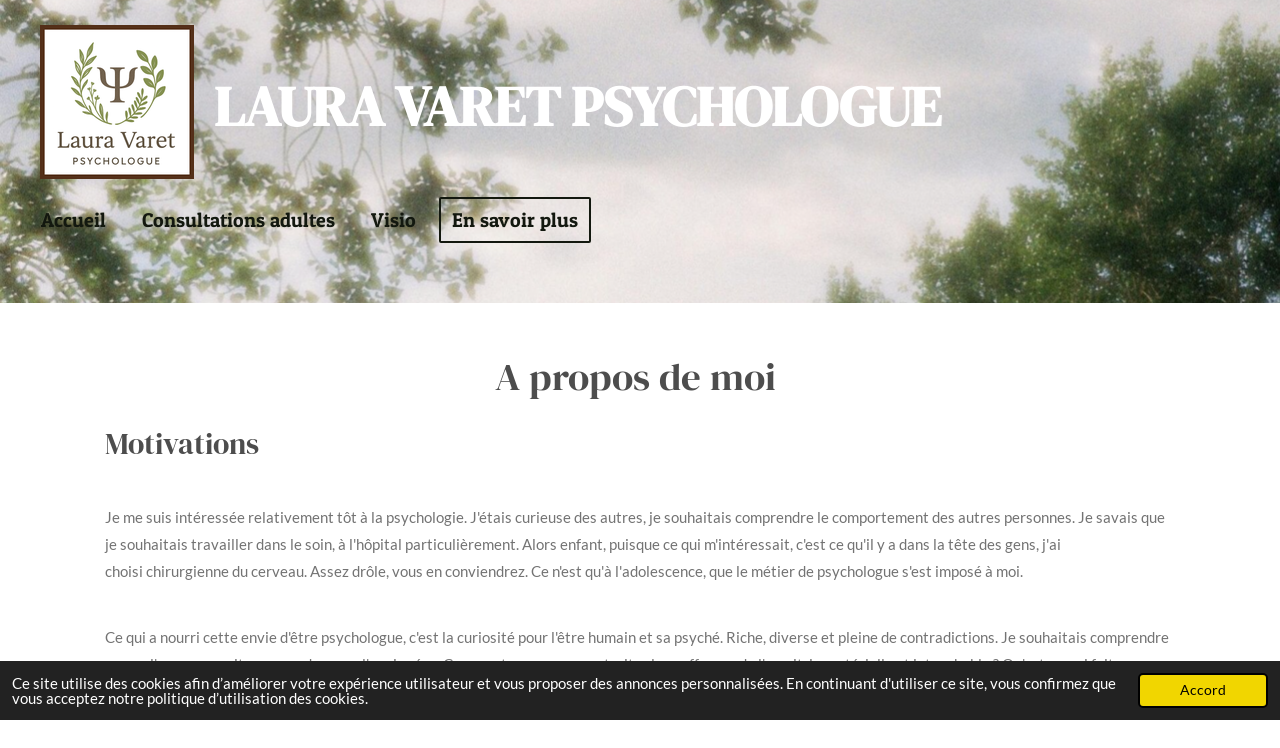

--- FILE ---
content_type: text/html; charset=UTF-8
request_url: https://www.lauravaretpsychologue.fr/en-savoir-plus
body_size: 11064
content:
<!DOCTYPE html>
<html lang="fr">
    <head>
        <meta http-equiv="Content-Type" content="text/html; charset=utf-8">
        <meta name="viewport" content="width=device-width, initial-scale=1.0, maximum-scale=5.0">
        <meta http-equiv="X-UA-Compatible" content="IE=edge">
        <link rel="canonical" href="https://www.lauravaretpsychologue.fr/en-savoir-plus">
        <link rel="sitemap" type="application/xml" href="https://www.lauravaretpsychologue.fr/sitemap.xml">
        <meta property="og:title" content="A propos de moi">
        <meta property="og:url" content="https://www.lauravaretpsychologue.fr/en-savoir-plus">
        <base href="https://www.lauravaretpsychologue.fr/">
        <meta name="description" property="og:description" content="Psychologue diplômée à Tours exerçant à mi temps au CSAPA de Chinon, j&#039;accompagne les personnes souffrant d&#039;addiction. ">
                <script nonce="d6f087171649e394364c030f7ef58f98">
            
            window.JOUWWEB = window.JOUWWEB || {};
            window.JOUWWEB.application = window.JOUWWEB.application || {};
            window.JOUWWEB.application = {"backends":[{"domain":"jouwweb.nl","freeDomain":"jouwweb.site"},{"domain":"webador.com","freeDomain":"webadorsite.com"},{"domain":"webador.de","freeDomain":"webadorsite.com"},{"domain":"webador.fr","freeDomain":"webadorsite.com"},{"domain":"webador.es","freeDomain":"webadorsite.com"},{"domain":"webador.it","freeDomain":"webadorsite.com"},{"domain":"jouwweb.be","freeDomain":"jouwweb.site"},{"domain":"webador.ie","freeDomain":"webadorsite.com"},{"domain":"webador.co.uk","freeDomain":"webadorsite.com"},{"domain":"webador.at","freeDomain":"webadorsite.com"},{"domain":"webador.be","freeDomain":"webadorsite.com"},{"domain":"webador.ch","freeDomain":"webadorsite.com"},{"domain":"webador.ch","freeDomain":"webadorsite.com"},{"domain":"webador.mx","freeDomain":"webadorsite.com"},{"domain":"webador.com","freeDomain":"webadorsite.com"},{"domain":"webador.dk","freeDomain":"webadorsite.com"},{"domain":"webador.se","freeDomain":"webadorsite.com"},{"domain":"webador.no","freeDomain":"webadorsite.com"},{"domain":"webador.fi","freeDomain":"webadorsite.com"},{"domain":"webador.ca","freeDomain":"webadorsite.com"},{"domain":"webador.ca","freeDomain":"webadorsite.com"},{"domain":"webador.pl","freeDomain":"webadorsite.com"},{"domain":"webador.com.au","freeDomain":"webadorsite.com"},{"domain":"webador.nz","freeDomain":"webadorsite.com"}],"editorLocale":"fr-FR","editorTimezone":"Europe\/Paris","editorLanguage":"fr","analytics4TrackingId":"G-E6PZPGE4QM","analyticsDimensions":[],"backendDomain":"www.webador.fr","backendShortDomain":"webador.fr","backendKey":"webador-fr","freeWebsiteDomain":"webadorsite.com","noSsl":false,"build":{"reference":"fec0291"},"linkHostnames":["www.jouwweb.nl","www.webador.com","www.webador.de","www.webador.fr","www.webador.es","www.webador.it","www.jouwweb.be","www.webador.ie","www.webador.co.uk","www.webador.at","www.webador.be","www.webador.ch","fr.webador.ch","www.webador.mx","es.webador.com","www.webador.dk","www.webador.se","www.webador.no","www.webador.fi","www.webador.ca","fr.webador.ca","www.webador.pl","www.webador.com.au","www.webador.nz"],"assetsUrl":"https:\/\/assets.jwwb.nl","loginUrl":"https:\/\/www.webador.fr\/connexion","publishUrl":"https:\/\/www.webador.fr\/v2\/website\/2555753\/publish-proxy","adminUserOrIp":false,"pricing":{"plans":{"lite":{"amount":"700","currency":"EUR"},"pro":{"amount":"1200","currency":"EUR"},"business":{"amount":"2400","currency":"EUR"}},"yearlyDiscount":{"price":{"amount":"1800","currency":"EUR"},"ratio":0.21,"percent":"21\u00a0%","discountPrice":{"amount":"1800","currency":"EUR"},"termPricePerMonth":{"amount":"700","currency":"EUR"},"termPricePerYear":{"amount":"6600","currency":"EUR"}}},"hcUrl":{"add-product-variants":"https:\/\/help.webador.com\/hc\/fr\/articles\/29426751649809","basic-vs-advanced-shipping":"https:\/\/help.webador.com\/hc\/fr\/articles\/29426731685777","html-in-head":"https:\/\/help.webador.com\/hc\/fr\/articles\/29426689990033","link-domain-name":"https:\/\/help.webador.com\/hc\/fr\/articles\/29426688803345","optimize-for-mobile":"https:\/\/help.webador.com\/hc\/fr\/articles\/29426707033617","seo":"https:\/\/help.webador.com\/hc\/fr\/categories\/29387178511377","transfer-domain-name":"https:\/\/help.webador.com\/hc\/fr\/articles\/29426715688209","website-not-secure":"https:\/\/help.webador.com\/hc\/fr\/articles\/29426706659729"}};
            window.JOUWWEB.brand = {"type":"webador","name":"Webador","domain":"Webador.fr","supportEmail":"support@webador.fr"};
                    
                window.JOUWWEB = window.JOUWWEB || {};
                window.JOUWWEB.websiteRendering = {"locale":"fr-FR","timezone":"Europe\/Paris","routes":{"api\/upload\/product-field":"\/_api\/upload\/product-field","checkout\/cart":"\/cart","payment":"\/complete-order\/:publicOrderId","payment\/forward":"\/complete-order\/:publicOrderId\/forward","public-order":"\/order\/:publicOrderId","checkout\/authorize":"\/cart\/authorize\/:gateway","wishlist":"\/wishlist"}};
                                                    window.JOUWWEB.website = {"id":2555753,"locale":"fr-FR","enabled":true,"title":"Varet Laura Psychologue","hasTitle":true,"roleOfLoggedInUser":null,"ownerLocale":"fr-FR","plan":"lite","freeWebsiteDomain":"webadorsite.com","backendKey":"webador-fr","currency":"EUR","defaultLocale":"fr-FR","url":"https:\/\/www.lauravaretpsychologue.fr\/","homepageSegmentId":9898521,"category":"webshop","isOffline":false,"isPublished":true,"locales":["fr-FR"],"allowed":{"ads":true,"credits":false,"externalLinks":true,"slideshow":true,"customDefaultSlideshow":true,"hostedAlbums":false,"moderators":false,"mailboxQuota":1,"statisticsVisitors":true,"statisticsDetailed":false,"statisticsMonths":0,"favicon":false,"password":false,"freeDomains":0,"freeMailAccounts":0,"canUseLanguages":false,"fileUpload":false,"legacyFontSize":false,"webshop":false,"products":-1,"imageText":false,"search":false,"audioUpload":false,"videoUpload":0,"allowDangerousForms":false,"allowHtmlCode":false,"mobileBar":false,"sidebar":false,"poll":false,"allowCustomForms":false,"allowBusinessListing":false,"allowCustomAnalytics":false,"allowAccountingLink":false,"digitalProducts":false,"sitemapElement":false},"mobileBar":{"enabled":false,"theme":"accent","email":{"active":true},"location":{"active":true},"phone":{"active":true},"whatsapp":{"active":false},"social":{"active":false,"network":"facebook"}},"webshop":{"enabled":false,"currency":"EUR","taxEnabled":false,"taxInclusive":true,"vatDisclaimerVisible":false,"orderNotice":null,"orderConfirmation":null,"freeShipping":false,"freeShippingAmount":"0.00","shippingDisclaimerVisible":false,"pickupAllowed":false,"couponAllowed":false,"detailsPageAvailable":true,"socialMediaVisible":false,"termsPage":null,"termsPageUrl":null,"extraTerms":null,"pricingVisible":true,"orderButtonVisible":true,"shippingAdvanced":false,"shippingAdvancedBackEnd":false,"soldOutVisible":true,"backInStockNotificationEnabled":false,"canAddProducts":true,"nextOrderNumber":1,"allowedServicePoints":[],"sendcloudConfigured":false,"sendcloudFallbackPublicKey":"a3d50033a59b4a598f1d7ce7e72aafdf","taxExemptionAllowed":true,"invoiceComment":null,"emptyCartVisible":true,"minimumOrderPrice":null,"productNumbersEnabled":false,"wishlistEnabled":true,"hideTaxOnCart":false},"isTreatedAsWebshop":true};                            window.JOUWWEB.cart = {"products":[],"coupon":null,"shippingCountryCode":null,"shippingChoice":null,"breakdown":[]};                            window.JOUWWEB.scripts = ["website-rendering\/slideshow"];                        window.parent.JOUWWEB.colorPalette = window.JOUWWEB.colorPalette;
        </script>
                <title>A propos de moi</title>
                                            <link href="https://primary.jwwb.nl/public/n/v/i/temp-dkmpersqtbxszhysywdw/touch-icon-iphone.png?bust=1705049274" rel="apple-touch-icon" sizes="60x60">                                                <link href="https://primary.jwwb.nl/public/n/v/i/temp-dkmpersqtbxszhysywdw/touch-icon-ipad.png?bust=1705049274" rel="apple-touch-icon" sizes="76x76">                                                <link href="https://primary.jwwb.nl/public/n/v/i/temp-dkmpersqtbxszhysywdw/touch-icon-iphone-retina.png?bust=1705049274" rel="apple-touch-icon" sizes="120x120">                                                <link href="https://primary.jwwb.nl/public/n/v/i/temp-dkmpersqtbxszhysywdw/touch-icon-ipad-retina.png?bust=1705049274" rel="apple-touch-icon" sizes="152x152">                                                <link href="https://assets.jwwb.nl/assets/brand/webador/icon/favicon.png?bust=2299e1307cbb69076146" rel="shortcut icon">                                                <link href="https://assets.jwwb.nl/assets/brand/webador/icon/favicon.png?bust=2299e1307cbb69076146" rel="icon">                                        <meta property="og:image" content="https&#x3A;&#x2F;&#x2F;primary.jwwb.nl&#x2F;public&#x2F;n&#x2F;v&#x2F;i&#x2F;temp-dkmpersqtbxszhysywdw&#x2F;image-standard-i747jd.png&#x3F;enable-io&#x3D;true&amp;enable&#x3D;upscale&amp;fit&#x3D;bounds&amp;width&#x3D;1200">
                                    <meta name="twitter:card" content="summary_large_image">
                        <meta property="twitter:image" content="https&#x3A;&#x2F;&#x2F;primary.jwwb.nl&#x2F;public&#x2F;n&#x2F;v&#x2F;i&#x2F;temp-dkmpersqtbxszhysywdw&#x2F;image-standard-i747jd.png&#x3F;enable-io&#x3D;true&amp;enable&#x3D;upscale&amp;fit&#x3D;bounds&amp;width&#x3D;1200">
                                                    <script src="https://plausible.io/js/script.manual.js" nonce="d6f087171649e394364c030f7ef58f98" data-turbo-track="reload" defer data-domain="shard3.jouwweb.nl"></script>
<link rel="stylesheet" type="text/css" href="https://gfonts.jwwb.nl/css?display=fallback&amp;family=Lato%3A400%2C700%2C400italic%2C700italic%7CDM+Serif+Display%3A400%2C700%2C400italic%2C700italic%7CPatua+One%3A400%2C700%2C400italic%2C700italic" nonce="d6f087171649e394364c030f7ef58f98" data-turbo-track="dynamic">
<script src="https://assets.jwwb.nl/assets/build/website-rendering/fr-FR.js?bust=d22e184a4e9021e41ae8" nonce="d6f087171649e394364c030f7ef58f98" data-turbo-track="reload" defer></script>
<script src="https://assets.jwwb.nl/assets/website-rendering/runtime.e9aaeab0c631cbd69aaa.js?bust=0df1501923f96b249330" nonce="d6f087171649e394364c030f7ef58f98" data-turbo-track="reload" defer></script>
<script src="https://assets.jwwb.nl/assets/website-rendering/103.3d75ec3708e54af67f50.js?bust=cb0aa3c978e146edbd0d" nonce="d6f087171649e394364c030f7ef58f98" data-turbo-track="reload" defer></script>
<script src="https://assets.jwwb.nl/assets/website-rendering/main.f656389ec507dc20f0cb.js?bust=d20d7cd648ba41ec2448" nonce="d6f087171649e394364c030f7ef58f98" data-turbo-track="reload" defer></script>
<link rel="preload" href="https://assets.jwwb.nl/assets/website-rendering/styles.e258e1c0caffe3e22b8c.css?bust=00dff845dced716b5f3e" as="style">
<link rel="preload" href="https://assets.jwwb.nl/assets/website-rendering/fonts/icons-website-rendering/font/website-rendering.woff2?bust=bd2797014f9452dadc8e" as="font" crossorigin>
<link rel="preconnect" href="https://gfonts.jwwb.nl">
<link rel="stylesheet" type="text/css" href="https://assets.jwwb.nl/assets/website-rendering/styles.e258e1c0caffe3e22b8c.css?bust=00dff845dced716b5f3e" nonce="d6f087171649e394364c030f7ef58f98" data-turbo-track="dynamic">
<link rel="preconnect" href="https://assets.jwwb.nl">
<link rel="stylesheet" type="text/css" href="https://primary.jwwb.nl/public/n/v/i/temp-dkmpersqtbxszhysywdw/style.css?bust=1768566201" nonce="d6f087171649e394364c030f7ef58f98" data-turbo-track="dynamic">    </head>
    <body
        id="top"
        class="jw-is-slideshow jw-header-is-image-text jw-is-segment-page jw-is-frontend jw-is-no-sidebar jw-is-no-messagebar jw-is-no-touch-device jw-is-no-mobile"
                                    data-jouwweb-page="9905453"
                                                data-jouwweb-segment-id="9905453"
                                                data-jouwweb-segment-type="page"
                                                data-template-threshold="960"
                                                data-template-name="concert-banner&#x7C;plant"
                            itemscope
        itemtype="https://schema.org/WebPage"
    >
                                    <meta itemprop="url" content="https://www.lauravaretpsychologue.fr/en-savoir-plus">
        <a href="#main-content" class="jw-skip-link">
            Passer au contenu principal        </a>
        <div class="jw-background"></div>
        <div class="jw-body">
            <div class="jw-mobile-menu jw-mobile-is-text js-mobile-menu">
            <span class="jw-mobile-menu__button jw-mobile-menu__button--dummy"></span>        <div class="jw-mobile-header jw-mobile-header--image-text">
        <a            class="jw-mobile-header-content"
                            href="/"
                        >
                            <img class="jw-mobile-logo jw-mobile-logo--square" src="https://primary.jwwb.nl/public/n/v/i/temp-dkmpersqtbxszhysywdw/image-high-c332fo.png?enable-io=true&amp;enable=upscale&amp;height=70" srcset="https://primary.jwwb.nl/public/n/v/i/temp-dkmpersqtbxszhysywdw/image-high-c332fo.png?enable-io=true&amp;enable=upscale&amp;height=70 1x, https://primary.jwwb.nl/public/n/v/i/temp-dkmpersqtbxszhysywdw/image-high-c332fo.png?enable-io=true&amp;enable=upscale&amp;height=140&amp;quality=70 2x" alt="Varet Laura Psychologue" title="Varet Laura Psychologue">                                        <div class="jw-mobile-text">
                    <span style="font-size: 200%; color: #ffffff;"> Laura Varet Psychologue</span>                </div>
                    </a>
    </div>

    
            <button
            type="button"
            class="jw-mobile-menu__button jw-mobile-toggle"
            aria-label="Afficher/Masquer le menu"
        >
            <span class="jw-icon-burger"></span>
        </button>
    </div>
            <header class="header-wrap js-topbar-content-container js-fixed-header-container">
        <div class="header-wrap__inner">
        <div class="header">
            <div class="jw-header-logo">
            <div
    id="jw-header-image-container"
    class="jw-header jw-header-image jw-header-image-toggle"
    style="flex-basis: 154px; max-width: 154px; flex-shrink: 1;"
>
            <a href="/">
        <img id="jw-header-image" data-image-id="203293490" srcset="https://primary.jwwb.nl/public/n/v/i/temp-dkmpersqtbxszhysywdw/image-high-c332fo.png?enable-io=true&amp;width=154 154w, https://primary.jwwb.nl/public/n/v/i/temp-dkmpersqtbxszhysywdw/image-high-c332fo.png?enable-io=true&amp;width=308 308w" class="jw-header-image" title="Varet Laura Psychologue" style="" sizes="154px" width="154" height="154" intrinsicsize="154.00 x 154.00" alt="Varet Laura Psychologue">                </a>
    </div>
        <div
    class="jw-header jw-header-title-container jw-header-text jw-header-text-toggle"
    data-stylable="true"
>
    <a        id="jw-header-title"
        class="jw-header-title"
                    href="/"
            >
        <span style="font-size: 200%; color: #ffffff;"> Laura Varet Psychologue</span>    </a>
</div>
</div>
        </div>
        <nav class="menu jw-menu-copy">
            <ul
    id="jw-menu"
    class="jw-menu jw-menu-horizontal"
            >
            <li
    class="jw-menu-item"
>
        <a        class="jw-menu-link"
        href="/"                                            data-page-link-id="9898521"
                            >
                <span class="">
            Accueil        </span>
            </a>
                </li>
            <li
    class="jw-menu-item"
>
        <a        class="jw-menu-link"
        href="/consultations-adultes"                                            data-page-link-id="9898813"
                            >
                <span class="">
            Consultations adultes        </span>
            </a>
                </li>
            <li
    class="jw-menu-item"
>
        <a        class="jw-menu-link"
        href="/visio"                                            data-page-link-id="9906231"
                            >
                <span class="">
            Visio        </span>
            </a>
                </li>
            <li
    class="jw-menu-item jw-menu-is-active"
>
        <a        class="jw-menu-link js-active-menu-item"
        href="/en-savoir-plus"                                            data-page-link-id="9905453"
                            >
                <span class="">
            En savoir plus        </span>
            </a>
                </li>
    
    </ul>

    <script nonce="d6f087171649e394364c030f7ef58f98" id="jw-mobile-menu-template" type="text/template">
        <ul id="jw-menu" class="jw-menu jw-menu-horizontal">
                            <li
    class="jw-menu-item"
>
        <a        class="jw-menu-link"
        href="/"                                            data-page-link-id="9898521"
                            >
                <span class="">
            Accueil        </span>
            </a>
                </li>
                            <li
    class="jw-menu-item"
>
        <a        class="jw-menu-link"
        href="/consultations-adultes"                                            data-page-link-id="9898813"
                            >
                <span class="">
            Consultations adultes        </span>
            </a>
                </li>
                            <li
    class="jw-menu-item"
>
        <a        class="jw-menu-link"
        href="/visio"                                            data-page-link-id="9906231"
                            >
                <span class="">
            Visio        </span>
            </a>
                </li>
                            <li
    class="jw-menu-item jw-menu-is-active"
>
        <a        class="jw-menu-link js-active-menu-item"
        href="/en-savoir-plus"                                            data-page-link-id="9905453"
                            >
                <span class="">
            En savoir plus        </span>
            </a>
                </li>
            
                    </ul>
    </script>
        </nav>
    </div>
</header>
<div
    id="jw-slideshow"
    class="jw-slideshow jw-slideshow-toggle jw-slideshow--height-ratio jw-slideshow--parallax jw-slideshow--parallax-effect banner-sm"
    data-pause="7000"
    data-autoplay="1"
    data-transition="horizontal"
    data-ratio="0.33"
>
                    <div class="bx-wrapper"><div class="bx-viewport">
        <ul>
                    <li class="jw-slideshow-slide">
    <div data-key="0" data-text="" data-subtext="" data-buttontext="" data-buttontarget="_self" data-backdrop="0" data-layout="no-text" style="background-position: 50% 50%; background-image: url(&#039;https://primary.jwwb.nl/public/n/v/i/temp-dkmpersqtbxszhysywdw/image-standard-i747jd.png?enable-io=true&amp;fit=bounds&amp;width=1920&amp;height=1920&#039;);" data-background-position-x="0.5" data-background-position-y="0.5" class="jw-slideshow-slide-content jw-slideshow-slide-content--display-cover jw-slideshow-slide-content--no-backdrop ">                                <div class="bx-caption-wrapper jw-slideshow-slide-align-center">
            <div class="bx-caption">
                <div class="jw-slideshow-title"></div>
                                            </div>
        </div>
    </div>
</li>

            </ul>
            </div></div>
        <div class="jw-slideshow__scroll-arrow">
        <i class="website-rendering-icon-down-open-big"></i>
    </div>
    <style>
                .jw-slideshow-slide-content {
            min-height: 33vh;
        }
        @media screen and (min-height: 1200px) {
            .jw-slideshow-slide-content {
                min-height: 396px;
            }
        }
            </style>
</div>

<script nonce="d6f087171649e394364c030f7ef58f98">
    JOUWWEB.templateConfig = {
        header: {
            selector: '.header-wrap__inner',
            mobileSelector: '.jw-mobile-menu',
            updatePusher: function (topHeight) {
                var $sliderStyle = $('#sliderStyle');

                if ($sliderStyle.length === 0) {
                    $sliderStyle = $('<style />')
                        .attr('id', 'sliderStyle')
                        .appendTo(document.body);
                }

                // Header height without mobile bar
                var headerHeight = $('.header-wrap__inner').outerHeight();

                var paddingTop = topHeight;
                var paddingBottom = Math.min(headerHeight * (2/3), 60);
                $sliderStyle.html(
                    '.jw-slideshow-slide-content {' +
                    '    padding-top: ' + paddingTop + 'px;' +
                    '    padding-bottom: ' + paddingBottom + 'px;' +
                    '}' +
                    '.bx-controls-direction {' +
                    '    margin-top: ' + ((paddingTop - paddingBottom) / 2) + 'px;' +
                    '}'
                );

                // make sure slider also gets correct height (because of the added padding)
                $('.jw-slideshow-slide[aria-hidden=false]').each(function (index) {
                    var $this = $(this);
                    topHeight = $this.outerHeight() > topHeight ? $this.outerHeight() : topHeight;
                    $this.closest('.bx-viewport').css({
                        height: topHeight + 'px',
                    });
                });

                // If a page has a message-bar, offset the mobile nav.
                const $messageBar = $('.message-bar');
                if ($messageBar.length > 0) {
                    $('.js-mobile-menu, .jw-menu-clone').css('top', $messageBar.outerHeight());
                }
            },
        },
        mainContentOffset: function () {
            const $body = $('body');

            function measureAffixedHeaderHeight() {
                const $headerWrap = $('.header-wrap');
                const $headerWrapInner = $('.header-wrap__inner');

                // Early return if header is already affixed
                if ($body.hasClass('jw-is-header-affix')) {
                    return $headerWrap.height();
                }

                // Switch to affixed header (without transition)
                $headerWrapInner.css('transition', 'none');
                $body.addClass('jw-is-header-affix');

                // Measure affixed header height
                const headerHeight = $headerWrap.height();

                // Switch back to unaffixed header (without transition)
                $body.removeClass('jw-is-header-affix');
                $headerWrap.height(); // force reflow
                $headerWrapInner.css('transition', '');

                return headerHeight;
            }

            const headerHeight = measureAffixedHeaderHeight();
            return $('.main-content').offset().top - ($body.hasClass('jw-menu-is-mobile') ? 0 : headerHeight);
        },
    };
</script>
<div class="main-content">
    
<main id="main-content" class="block-content">
    <div data-section-name="content" class="jw-section jw-section-content jw-responsive">
        <div
    id="jw-element-166808633"
    data-jw-element-id="166808633"
        class="jw-tree-node jw-element jw-strip-root jw-tree-container jw-node-is-first-child jw-node-is-last-child"
>
    <div
    id="jw-element-352837044"
    data-jw-element-id="352837044"
        class="jw-tree-node jw-element jw-strip jw-tree-container jw-strip--default jw-strip--style-color jw-strip--color-default jw-strip--padding-both jw-node-is-first-child jw-strip--primary jw-node-is-last-child"
>
    <div class="jw-strip__content-container"><div class="jw-strip__content jw-responsive">
                    <div
    id="jw-element-166813466"
    data-jw-element-id="166813466"
        class="jw-tree-node jw-element jw-image-text jw-node-is-first-child"
>
    <div class="jw-element-imagetext-text">
            <h1 class="jw-heading-130" style="text-align: center;">A propos de moi&nbsp;</h1>    </div>
</div><div
    id="jw-element-166813471"
    data-jw-element-id="166813471"
        class="jw-tree-node jw-element jw-image-text"
>
    <div class="jw-element-imagetext-text">
            <h2 class="jw-heading-100"><span>Motivations&nbsp;</span></h2>
<p>&nbsp;</p>
<p><span>Je me suis int&eacute;ress&eacute;e relativement t&ocirc;t &agrave; la psychologie.</span><span><span>&nbsp;</span>J'&eacute;tais curieuse des autres, je souhaitais comprendre le comportement des autres personnes.</span><span><span>&nbsp;</span>Je savais que je souhaitais travailler dans le soin, &agrave; l'h&ocirc;pital particuli&egrave;rement.</span><span><span>&nbsp;</span>Alors enfant, puisque ce qui m'int&eacute;ressait, c'est ce qu'il<span>&nbsp;</span>y a<span>&nbsp;</span>dans la t&ecirc;te des gens, j'ai choisi<span>&nbsp;</span><span class="">chirurgienne</span><span>&nbsp;</span>du cerveau.</span><span><span>&nbsp;</span>Assez dr&ocirc;le, vous en conviendrez.</span><span><span>&nbsp;</span>Ce n'est qu'&agrave; l'adolescence, que le m&eacute;tier de psychologue s'est impos&eacute; &agrave; moi.</span></p>
<p>&nbsp;</p>
<p><span>Ce qui a nourri cette envie d'&ecirc;tre psychologue, c'est la curiosit&eacute; pour l'&ecirc;tre humain et sa psych&eacute;.</span><span><span>&nbsp;</span>Riche, diverse et pleine de contradictions.</span><span><span>&nbsp;</span>Je souhaitais comprendre ce que l'on ne pouvait comprendre sans l'avoir v&eacute;cu.</span><span><span>&nbsp;</span>Comment pouvons-nous traiter la souffrance de l'esprit, immat&eacute;rielle et intouchable ?</span><span><span>&nbsp;</span>Qu'est-ce qui fait que nous perdons pied ?</span><span><span>&nbsp;</span>Pourquoi, c'est si difficile de changer ?</span><span><span>&nbsp;</span>Toutes ses questions ont nourri mon parcours, ce qui m'a conduite &agrave; entrer &agrave; la Fac de Tours en Licence de psychologie.</span><span>&nbsp;</span></p>
<p>&nbsp;</p>
<h2 class="jw-heading-100"><span>&Agrave; la FAC ...</span></h2>
<p>&nbsp;</p>
<p><span>Tout le long de mon parcours universitaire, j'ai cherch&eacute; &agrave; nourrir ma r&eacute;flexion en m'enrichissant dans d'autres disciplines que la psychologie.</span><span><span>&nbsp;</span>Je me suis int&eacute;ress&eacute; aux neurosciences, la philosophie et la sociologie.</span><span><span>&nbsp;</span>Cette curiosit&eacute; pour d'autres disciplines, m'a, je crois permis de forger mon identit&eacute; de psychologue.</span><span><span>&nbsp;</span>Tout d'abord, profond&eacute;ment humaniste, et donc optimiste.</span><span><span>&nbsp;</span>Je crois en la capacit&eacute; de cr&eacute;ation, d'autod&eacute;termination et de r&eacute;silience de l'&ecirc;tre humain.</span><span><span>&nbsp;</span>Je porte aussi une attention particuli&egrave;re &agrave; la prise en charge des publics fragiles, notamment victimes de discriminations.</span><span><span>&nbsp;</span>J'accompagne ainsi tout type de public quel qu'en soit la race, l'orientation sexuelle ou l'identit&eacute; de genre.</span><span><span>&nbsp;</span>Ne pas avoir &agrave; l'&eacute;crire devrait &ecirc;tre une &eacute;vidence, mais je crois qu'il est important de le souligner.</span><span><span>&nbsp;</span>Enfin, je tiens &agrave; toujours faire preuve de curiosit&eacute; et d'ouverture.</span><span><span>&nbsp;</span>Cela se refl&egrave;te dans ce que je propose en th&eacute;rapie.</span><span><span>&nbsp;</span>D'approche<span>&nbsp;</span>int&eacute;grative,<span>&nbsp;</span>j'utilise des outils issus des<span>&nbsp;</span><span class="">TCCs</span>, des th&eacute;rapies humanistes, la th&eacute;rapie des sch&eacute;mas pour accompagner les personnes.</span><span><span>&nbsp;</span>Ces approches diverses me permettent une plus grande compr&eacute;hension de la personne dans toute sa complexit&eacute;.</span></p>
<p>&nbsp;</p>
<h2 class="jw-heading-100"><span>Aujourd'hui&nbsp;</span></h2>
<p>&nbsp;</p>
<p><span>Alors est ce que devenir psychologue m'a permis de comprendre mieux l'&ecirc;tre humain ?</span><span><span>&nbsp;</span>Je crois que je le comprends mieux et moins en m&ecirc;me temps.</span><span><span>&nbsp;</span>En fait, plus on apprend plus on d&eacute;sapprend.</span><span><span>&nbsp;</span>Plus mes connaissances s'enrichissent, plus je questionne ce que je croyais pour acquis.</span><span><span>&nbsp;</span>C'est en fait, une remise en question permanente. Tous les jours, je d&eacute;couvre quelque chose de nouveau.</span><span><span>&nbsp;</span>Cela ne veut pas dire que je ne sais rien, je pense avoir des connaissances suffisantes pour exercer mon m&eacute;tier.</span><span><span>&nbsp;</span>Suffisante, car j'estime toujours avoir &agrave; apprendre, ne rien tenir pour acquis.</span><span><span>&nbsp;</span>Et cela se refl&egrave;te en th&eacute;rapie.</span><span><span>&nbsp;</span>Vous avez la place pour &eacute;changer avec moi.</span><span><span>&nbsp;</span>Sur ce, qui fonctionne ou non dans la th&eacute;rapie.&nbsp;</span><span>R&eacute;soudre les myst&egrave;res de l'esprit, du cerveau et de son fonctionnement, je laisse cela aux coll&egrave;gues chercheurs d&eacute;sormais !&nbsp;</span></p>
<p class="">&nbsp;</p>    </div>
</div><div
    id="jw-element-281055077"
    data-jw-element-id="281055077"
        class="jw-tree-node jw-element jw-image-text"
>
    <div class="jw-element-imagetext-text">
            <h2 class="jw-heading-100">Exp&eacute;riences professionnelles&nbsp;</h2>    </div>
</div><div
    id="jw-element-281055028"
    data-jw-element-id="281055028"
        class="jw-tree-node jw-element jw-spacer"
>
    <div
    class="jw-element-spacer-container "
    style="height: 16px"
>
    </div>
</div><div
    id="jw-element-281054985"
    data-jw-element-id="281054985"
        class="jw-tree-node jw-element jw-columns jw-tree-container jw-tree-horizontal jw-columns--mode-flex jw-node-is-last-child"
>
    <div
    id="jw-element-281054989"
    data-jw-element-id="281054989"
            style="width: 49.997499874994%"
        class="jw-tree-node jw-element jw-column jw-tree-container jw-node-is-first-child jw-responsive lt540 lt600 lt640 lt800"
>
    <div
    id="jw-element-281055413"
    data-jw-element-id="281055413"
        class="jw-tree-node jw-element jw-image-text jw-node-is-first-child jw-node-is-last-child"
>
    <div class="jw-element-imagetext-text">
            <p style="text-align: center;"><strong><span>Stages</span></strong></p>
<p style="text-align: center;"><span>Au CAMPS<span>&nbsp;d'Alen&ccedil;on&nbsp;</span><span>(pour les 0-6 ans)</span></span></p>
<p style="text-align: center;"><span>&Agrave;&nbsp;</span><span>l'&eacute;ducation nationale en r&eacute;gion Loir et cher<span>&nbsp;</span><span>(3-11 ans)</span><span>&nbsp;</span></span></p>
<p style="text-align: center;"><span>&nbsp;La Maison des adolescents de Loches<span>&nbsp;</span><span>(11-25&nbsp;ans)</span>.</span><span>&nbsp;</span></p>    </div>
</div></div><div
    id="jw-element-281055206"
    data-jw-element-id="281055206"
            style="width: 50.002500125006%"
        class="jw-tree-node jw-element jw-column jw-tree-container jw-node-is-last-child jw-responsive lt540 lt600 lt640 lt800"
>
    <div
    id="jw-element-281055577"
    data-jw-element-id="281055577"
        class="jw-tree-node jw-element jw-image-text jw-node-is-first-child jw-node-is-last-child"
>
    <div class="jw-element-imagetext-text">
            <p style="text-align: center;"><strong>Activit&eacute; profesionnelle</strong></p>
<p style="text-align: center;"><span>Salari&eacute;e de 2022&nbsp; &agrave; 2025b &agrave; mi-temps<span>&nbsp;</span><span class="">au</span><span>&nbsp;</span><span class="">CSAPA</span><span>&nbsp;</span>37 de Chinon o&ugrave; j'accompagnais des adultes et des<span>&nbsp;</span>adolescents souffrant<span>&nbsp;</span>d'addictions aussi bien comportementale qu'avec substances.</span></p>    </div>
</div></div></div></div></div></div></div>        <div class="jw-strip jw-strip--default jw-strip--style-color jw-strip--color-default jw-strip--padding-both"><div class="jw-strip__content-container"><div class="jw-strip__content jw-responsive">    <div
        class="jw-element-ads js-ads jw-element-ads-WebsiteRenderingSignup jw-element-ads--accent"
    >
        <div class="jw-comment">
            <h3>
                Créez votre propre site internet avec <a href="https://www.webador.fr/?utm_source=sites&amp;utm_medium=banner&amp;utm_content=text%2Baccent&amp;utm_campaign=house%20banner%20webador" rel="nofollow">Webador</a>            </h3>
        </div>
            </div>
</div></div></div>    </div>
</main>
    </div>
<footer class="block-footer">
    <div
        data-section-name="footer"
        class="jw-section jw-section-footer jw-responsive"
    >
                <div class="jw-strip jw-strip--default jw-strip--style-color jw-strip--primary jw-strip--color-default jw-strip--padding-both"><div class="jw-strip__content-container"><div class="jw-strip__content jw-responsive">            <div
    id="jw-element-207944140"
    data-jw-element-id="207944140"
        class="jw-tree-node jw-element jw-simple-root jw-tree-container jw-node-is-first-child jw-node-is-last-child"
>
    <div
    id="jw-element-179763591"
    data-jw-element-id="179763591"
        class="jw-tree-node jw-element jw-html jw-node-is-first-child jw-node-is-last-child"
>
    <!-- No permission for this element --></div></div>                            <div class="jw-credits clear">
                    <div class="jw-credits-owner">
                        <div id="jw-footer-text">
                            <div class="jw-footer-text-content">
                                &copy; 2022 Varet Laura Psychologue n&deg;ADELI : 379312481                            </div>
                        </div>
                    </div>
                    <div class="jw-credits-right">
                                                <div id="jw-credits-tool">
    <small>
        Propulsé par <a href="https://www.webador.fr" rel="">Webador</a>    </small>
</div>
                    </div>
                </div>
                    </div></div></div>    </div>
</footer>
            
<div class="jw-bottom-bar__container">
    </div>
<div class="jw-bottom-bar__spacer">
    </div>

            <div id="jw-variable-loaded" style="display: none;"></div>
            <div id="jw-variable-values" style="display: none;">
                                    <span data-jw-variable-key="background-color" class="jw-variable-value-background-color"></span>
                                    <span data-jw-variable-key="background" class="jw-variable-value-background"></span>
                                    <span data-jw-variable-key="font-family" class="jw-variable-value-font-family"></span>
                                    <span data-jw-variable-key="paragraph-color" class="jw-variable-value-paragraph-color"></span>
                                    <span data-jw-variable-key="paragraph-link-color" class="jw-variable-value-paragraph-link-color"></span>
                                    <span data-jw-variable-key="paragraph-font-size" class="jw-variable-value-paragraph-font-size"></span>
                                    <span data-jw-variable-key="heading-color" class="jw-variable-value-heading-color"></span>
                                    <span data-jw-variable-key="heading-link-color" class="jw-variable-value-heading-link-color"></span>
                                    <span data-jw-variable-key="heading-font-size" class="jw-variable-value-heading-font-size"></span>
                                    <span data-jw-variable-key="heading-font-family" class="jw-variable-value-heading-font-family"></span>
                                    <span data-jw-variable-key="menu-text-color" class="jw-variable-value-menu-text-color"></span>
                                    <span data-jw-variable-key="menu-text-link-color" class="jw-variable-value-menu-text-link-color"></span>
                                    <span data-jw-variable-key="menu-text-font-size" class="jw-variable-value-menu-text-font-size"></span>
                                    <span data-jw-variable-key="menu-font-family" class="jw-variable-value-menu-font-family"></span>
                                    <span data-jw-variable-key="menu-capitalize" class="jw-variable-value-menu-capitalize"></span>
                                    <span data-jw-variable-key="website-size" class="jw-variable-value-website-size"></span>
                                    <span data-jw-variable-key="footer-text-color" class="jw-variable-value-footer-text-color"></span>
                                    <span data-jw-variable-key="footer-text-link-color" class="jw-variable-value-footer-text-link-color"></span>
                                    <span data-jw-variable-key="footer-text-font-size" class="jw-variable-value-footer-text-font-size"></span>
                                    <span data-jw-variable-key="content-color" class="jw-variable-value-content-color"></span>
                                    <span data-jw-variable-key="header-color" class="jw-variable-value-header-color"></span>
                                    <span data-jw-variable-key="accent-color" class="jw-variable-value-accent-color"></span>
                                    <span data-jw-variable-key="footer-color" class="jw-variable-value-footer-color"></span>
                                    <span data-jw-variable-key="menu-text-over-banner-color" class="jw-variable-value-menu-text-over-banner-color"></span>
                            </div>
        </div>
                            <script nonce="d6f087171649e394364c030f7ef58f98" type="application/ld+json">[{"@context":"https:\/\/schema.org","@type":"Organization","url":"https:\/\/www.lauravaretpsychologue.fr\/","name":"Varet Laura Psychologue","logo":{"@type":"ImageObject","url":"https:\/\/primary.jwwb.nl\/public\/n\/v\/i\/temp-dkmpersqtbxszhysywdw\/image-high-c332fo.png?enable-io=true&enable=upscale&height=60","width":60,"height":60}}]</script>
                <script nonce="d6f087171649e394364c030f7ef58f98">window.JOUWWEB = window.JOUWWEB || {}; window.JOUWWEB.experiment = {"enrollments":{},"defaults":{"only-annual-discount-restart":"3months-50pct","ai-homepage-structures":"on","checkout-shopping-cart-design":"on","ai-page-wizard-ui":"on","payment-cycle-dropdown":"on","trustpilot-checkout":"widget","improved-homepage-structures":"on"}};</script>        <script nonce="d6f087171649e394364c030f7ef58f98">
            window.JOUWWEB = window.JOUWWEB || {};
            window.JOUWWEB.cookieConsent = {"theme":"jw","showLink":false,"content":{"message":"Ce site utilise des cookies afin d\u2019am\u00e9liorer votre exp\u00e9rience utilisateur et vous proposer des annonces personnalis\u00e9es. En continuant d'utiliser ce site, vous confirmez que vous acceptez notre politique d\u2019utilisation des cookies.","dismiss":"Accord"},"autoOpen":true,"cookie":{"name":"cookieconsent_status"}};
        </script>
<script nonce="d6f087171649e394364c030f7ef58f98">window.plausible = window.plausible || function() { (window.plausible.q = window.plausible.q || []).push(arguments) };plausible('pageview', { props: {website: 2555753 }});</script>                                </body>
</html>
